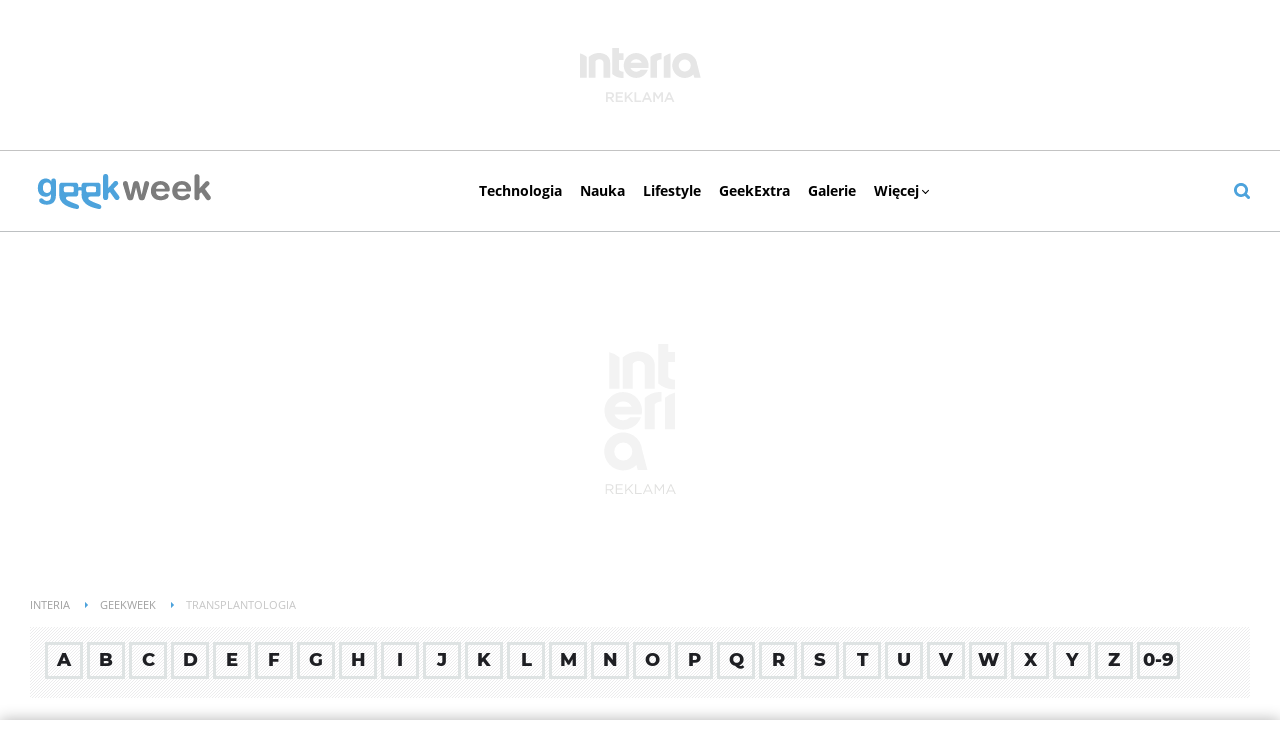

--- FILE ---
content_type: text/css
request_url: https://geekweek.interia.pl/s/header-06f4339147d93f9890b0e92b8bb3fabc.css
body_size: 4307
content:
.common-header__navigation-container--has-no-pins .common-header__navigation-item--in-more.common-header__navigation-item--has-submenu.common-header__navigation-item--open>.common-header__navigation-item-link:before{background-image:url(data:image/svg+xml,%3C%3Fxml%20version%3D%221.0%22%20encoding%3D%22UTF-8%22%20standalone%3D%22no%22%3F%3E%0A%3Csvg%20xmlns%3D%22http%3A%2F%2Fwww.w3.org%2F2000%2Fsvg%22%20version%3D%221.1%22%20height%3D%2212%22%20viewBox%3D%220.5%200.5%2016%2012%22%20width%3D%2216%22%20enable-background%3D%22new%200.5%200.5%2016%2012%22%3E%0A%20%3Cmetadata%20id%3D%22metadata9%22%2F%3E%0A%20%3Cpath%20id%3D%22path3%22%20d%3D%22m0.5%2012.5l8-12%208%2012h-16zm8-7.208l-2.795%204.208h5.592l-2.797-4.208z%22%20fill%3D%22%23fff%22%20fill-opacity%3D%220.94118%22%2F%3E%0A%3C%2Fsvg%3E%0A)}.no-svg .common-header__navigation-container--has-no-pins .common-header__navigation-item--in-more.common-header__navigation-item--has-submenu.common-header__navigation-item--open>.common-header__navigation-item-link:before{background-image:url(/i/png/base64/ico/icon-arrow-white-up.png)}.common-header__navigation-container--has-no-pins .common-header__navigation-item--in-more.common-header__navigation-item--has-submenu>.common-header__navigation-item-link:before{background-image:url(data:image/svg+xml,%3C%3Fxml%20version%3D%221.0%22%20encoding%3D%22UTF-8%22%20standalone%3D%22no%22%3F%3E%0A%3Csvg%20xmlns%3D%22http%3A%2F%2Fwww.w3.org%2F2000%2Fsvg%22%20version%3D%221.1%22%20height%3D%2212%22%20viewBox%3D%220.5%200.5%2016%2012%22%20width%3D%2216%22%20enable-background%3D%22new%200.5%200.5%2016%2012%22%3E%0A%20%3Cmetadata%20id%3D%22metadata9%22%2F%3E%0A%20%3Cpath%20id%3D%22path3%22%20d%3D%22m%200.5%2C0.5%208%2C12%208%2C-12%20H%200.5%20z%20M%208.5%2C7.708%205.705%2C3.5%20h%205.592%20L%208.5%2C7.708%20z%22%20fill%3D%22%23ffffff%22%20fill-opacity%3D%220.94118%22%2F%3E%0A%3C%2Fsvg%3E%0A)}.no-svg .common-header__navigation-container--has-no-pins .common-header__navigation-item--in-more.common-header__navigation-item--has-submenu>.common-header__navigation-item-link:before{background-image:url(/i/png/base64/ico/icon-arrow-white-down.png)}.page-container.is-header{padding-top:81px}@media only screen and (max-width:999px){.page-container.is-header{padding-top:103px}}.common-header{width:100%;height:81px;border-bottom:1px solid #bdc0c2;position:fixed;top:0;left:0;z-index:99999;background:#fff;-webkit-transition:transform var(--siteAnimationTime) ease,box-shadow var(--siteAnimationTime) ease,height var(--siteAnimationTime) ease;-moz-transition:transform var(--siteAnimationTime) ease,box-shadow var(--siteAnimationTime) ease,height var(--siteAnimationTime) ease;-o-transition:transform var(--siteAnimationTime) ease,box-shadow var(--siteAnimationTime) ease,height var(--siteAnimationTime) ease;-ms-transition:transform var(--siteAnimationTime) ease,box-shadow var(--siteAnimationTime) ease,height var(--siteAnimationTime) ease;transition:transform var(--siteAnimationTime) ease,box-shadow var(--siteAnimationTime) ease,height var(--siteAnimationTime) ease}@media only screen and (max-width:999px){.common-header{height:103px}}.common-header--fixed{height:49px;z-index:100000;border-bottom:1px solid #bdc0c2;-webkit-box-shadow:0 -3px 11px 0 #1e1f23;box-shadow:0 -3px 11px 0 #1e1f23}@media only screen and (max-width:999px){.common-header--fixed.common-header--upscroll{height:103px}}.common-header .body__ad-spons--desktop,.common-header .body__ad-spons--mobile{-webkit-transition:transform var(--siteAnimationTime) ease;-moz-transition:transform var(--siteAnimationTime) ease;-o-transition:transform var(--siteAnimationTime) ease;-ms-transition:transform var(--siteAnimationTime) ease;transition:transform var(--siteAnimationTime) ease}.body__ad-spons--desktop.body__ad-spons--collapsed .common-header{transform:translateY(150px);top:0}.body__ad-spons--desktop.body__ad-spons--expanded .common-header{transform:translateY(500px);top:0}.body__ad-spons--desktop.body__ad-spons--sticky .common-header{transform:translateY(75px);top:0}.body__ad-spons--mobile.body__ad-spons--collapsed .common-header{transform:translateY(60px);top:0}.body__ad-spons--mobile.body__ad-spons--expanded .common-header{transform:translateY(300px);top:0}.body__ad-spons--mobile.body__ad-spons--sticky .common-header{transform:translateY(60px);top:0}.body__ad-spons--desktop.body__ad-spons--hidden .common-header,.body__ad-spons--mobile.body__ad-spons--hidden .common-header{transform:translateY(0)}.body__ad-spons--mobile.body__ad-spons--collapsed .common-header__mobile,.body__ad-spons--mobile.body__ad-spons--expanded .common-header__mobile,.body__ad-spons--mobile.body__ad-spons--sticky .common-header__mobile{transform:translateY(0)!important}.common-header__container{height:100%}.common-header__container.container{position:relative}.common-header__icon{color:#4da3dc;background-repeat:no-repeat;cursor:pointer;display:block;overflow:hidden;text-indent:100%;top:33px;position:absolute;width:20px;height:20px;-webkit-transition:all var(--siteAnimationTime) ease;-moz-transition:all var(--siteAnimationTime) ease;-o-transition:all var(--siteAnimationTime) ease;-ms-transition:all var(--siteAnimationTime) ease;transition:all var(--siteAnimationTime) ease}@media only screen and (max-width:999px){.common-header__icon{top:34px}}@media only screen and (max-width:767px){.common-header__icon{top:30px}}@media only screen and (max-width:479px){.common-header__icon{top:22px}}.common-header--fixed .common-header__icon,.common-header--fixed.common-header--outer .common-header__icon{top:17px}.common-header--outer .common-header__icon{top:33px}@media only screen and (max-width:999px){.common-header--outer .common-header__icon{display:none}}.common-header__icon--email{margin-right:1px}.common-header__icon--email-logged{width:25px;margin-right:-4px}.common-header__icon--email-has-new{overflow:visible}.common-header__icon--email-has-new .outer{position:fixed;margin:-14px 12px;border-bottom-right-radius:50%;border-top-left-radius:50%;border-top-right-radius:50%;border-bottom-left-radius:50%;-moz-border-radius:50%;-webkit-border-radius:50%;width:17px;height:17px;background-color:#fff}.common-header__icon--email-has-new .outer .inner{position:fixed;vertical-align:middle;text-indent:0;text-align:center;line-height:13px;margin:2px;font-size:7px;font-weight:600;width:13px;height:13px;background-color:red;color:#fff;border-top-left-radius:50%;border-top-right-radius:50%;border-bottom-left-radius:50%;border-bottom-right-radius:50%;-moz-border-radius:50%;-webkit-border-radius:50%;box-sizing:border-box;-moz-box-sizing:border-box;-webkit-box-sizing:border-box}.common-header__icon--email-has-new .outer .many{padding-left:2px}.common-header__icon--search{width:16px;height:16px;overflow:visible}.common-header--fixed .common-header__icon--search{width:17px;height:17px}@media only screen and (max-width:479px){.common-header__icon--search{display:none}}.common-header__icon--svg{display:block}.common-header__icon--svg-path{fill:#4da3dc;fill-rule:evenodd;-webkit-transition:all .2s ease;-moz-transition:all .2s ease;-o-transition:all .2s ease;-ms-transition:all .2s ease;transition:all .2s ease}.common-header__icon.common-header__icon--active .common-header__icon--svg-path,.common-header__icon:focus .common-header__icon--svg-path,.common-header__icon:hover .common-header__icon--svg-path{fill:#1e1f23}.common-header__icon--svg-email{display:block}.common-header__icon--email-logged .common-header__icon--svg-email{display:none}.common-header__icon--svg-email-logged{display:none}.common-header__icon--email-logged .common-header__icon--svg-email-logged{display:block}.common-header__icon--right-1{right:32px}@media only screen and (max-width:767px){.common-header__icon--right-1{right:20px}}@media only screen and (max-width:479px){.common-header__icon--right-1{right:20px}}@media only screen and (min-width:1000px){.common-header--fixed .common-header__icon--right-1{right:16px}}.common-header--outer .common-header__icon--right-1{right:20px}.common-header__icon--right-2{right:78px}@media only screen and (max-width:767px){.common-header__icon--right-2{right:66px}}@media only screen and (max-width:479px){.common-header__icon--right-2{right:60px}}@media only screen and (min-width:1000px){.common-header--fixed .common-header__icon--right-2{right:52px}}.common-header--outer .common-header__icon--right-2{right:56px}.common-header__icon--right-3{right:124px}@media only screen and (max-width:767px){.common-header__icon--right-3{right:112px}}@media only screen and (max-width:479px){.common-header__icon--right-3{right:100px}}@media only screen and (min-width:1000px){.common-header--fixed .common-header__icon--right-3{right:88px}}.common-header--outer .common-header__icon--right-3{right:92px}.common-header__icon--right-4{right:170px}@media only screen and (max-width:767px){.common-header__icon--right-4{right:158px}}@media only screen and (max-width:479px){.common-header__icon--right-4{right:140px}}@media only screen and (min-width:1000px){.common-header--fixed .common-header__icon--right-4{right:124px}}.common-header--outer .common-header__icon--right-4{right:128px}.common-header__logo{position:absolute;top:19px;left:20px;-webkit-transition:transform var(--siteAnimationTime) ease;-moz-transition:transform var(--siteAnimationTime) ease;-o-transition:transform var(--siteAnimationTime) ease;-ms-transition:transform var(--siteAnimationTime) ease;transition:transform var(--siteAnimationTime) ease;-moz-transform:translate3d(0,0,0);-o-transform:translate3d(0,0,0);-ms-transform:translate3d(0,0,0);transform:translate3d(0,0,0)}@media only screen and (max-width:999px){.common-header__logo{left:50%;-moz-transform:translateX(-50%) translateY(-9px);-ms-transform:translateX(-50%) translateY(-9px);-o-transform:translateX(-50%) translateY(-9px);transform:translateX(-50%) translateY(-9px)}}.common-header--fixed .common-header__logo{top:19px}@media only screen and (max-width:999px){.common-header--fixed.common-header--downscroll .common-header__logo{-moz-transform:translateX(-50%) translateY(-14px);-ms-transform:translateX(-50%) translateY(-14px);-o-transform:translateX(-50%) translateY(-14px);transform:translateX(-50%) translateY(-14px)}}.common-header__interia-logo{display:inline-table;padding:5px 0}@media only screen and (max-width:999px){.common-header__interia-logo{margin-right:1px}}.common-header__interia-logo img,.common-header__interia-logo svg{height:30px;width:121px;-webkit-transition:all var(--siteAnimationTime) ease;-moz-transition:all var(--siteAnimationTime) ease;-o-transition:all var(--siteAnimationTime) ease;-ms-transition:all var(--siteAnimationTime) ease;transition:all var(--siteAnimationTime) ease}@media only screen and (max-width:479px){.common-header__interia-logo img,.common-header__interia-logo svg{height:22px;width:90px}}.common-header--fixed .common-header__interia-logo img,.common-header--fixed .common-header__interia-logo svg{-moz-transform:scale(.7) translate(-47px,0);-ms-transform:scale(.7) translate(-47px,0);-o-transform:scale(.7) translate(-47px,0);transform:scale(.7) translate(-47px,0)}@media only screen and (max-width:479px){.common-header--fixed .common-header__interia-logo img,.common-header--fixed .common-header__interia-logo svg{-moz-transform:scale(.96) translate(24px,1px);-ms-transform:scale(.96) translate(24px,1px);-o-transform:scale(.96) translate(24px,1px);transform:scale(.96) translate(24px,1px)}}.common-header__service-logo{display:inline-table;padding:5px 0}.common-header__service-logo img,.common-header__service-logo svg{height:35px;width:189px;-webkit-transition:all var(--siteAnimationTime) ease;-moz-transition:all var(--siteAnimationTime) ease;-o-transition:all var(--siteAnimationTime) ease;-ms-transition:all var(--siteAnimationTime) ease;transition:all var(--siteAnimationTime) ease}@media only screen and (max-width:999px){.common-header__service-logo img,.common-header__service-logo svg{height:24px;width:133px}}.common-header__service-logo svg.common-header__svg--two-line-logo{height:35px;width:189px}@media only screen and (max-width:479px){.common-header__service-logo svg.common-header__svg--two-line-logo{height:24px;width:133px}}@media only screen and (min-width:1000px){.common-header--fixed .common-header__service-logo img,.common-header--fixed .common-header__service-logo svg{-moz-transform:scale(.7) translate(-47px,-24px);-ms-transform:scale(.7) translate(-47px,-24px);-o-transform:scale(.7) translate(-47px,-24px);transform:scale(.7) translate(-47px,-24px)}}.common-header__interia-back-arrow{position:absolute;opacity:0;width:0;top:4px;left:0;height:18px;-webkit-transition:all var(--siteAnimationTime) ease;-moz-transition:all var(--siteAnimationTime) ease;-o-transition:all var(--siteAnimationTime) ease;-ms-transition:all var(--siteAnimationTime) ease;transition:all var(--siteAnimationTime) ease}.common-header--fixed .common-header__interia-back-arrow{opacity:1;width:17px;left:-33px}.common-header--fixed .common-header__interia-logo .common-header__interia-back-arrow svg{-moz-transform:scale(1) translate(0,0);-ms-transform:scale(1) translate(0,0);-o-transform:scale(1) translate(0,0);transform:scale(1) translate(0,0)}.common-header__svg{display:inline-block}.common-header__interia-back-arrow .common-header__svg{width:17px;height:18px}.common-header__svg-path{fill:#4da3dc;fill-rule:evenodd;-webkit-transition:all .2s ease;-moz-transition:all .2s ease;-o-transition:all .2s ease;-ms-transition:all .2s ease;transition:all .2s ease}.common-header__svg-path--second{fill:#4da3dc}.common-header__icon.common-header__icon--active .common-header__svg-path,.common-header__icon:focus .common-header__svg-path,.common-header__icon:hover .common-header__svg-path,.common-header__interia-back-arrow:hover .common-header__svg-path,.common-header__interia-logo:hover .common-header__svg-path,.common-header__service-logo:hover .common-header__svg-path{fill:#1e1f23}.common-header__interia-back-button{visibility:hidden;opacity:0;color:#fff;background-color:#000;-webkit-box-shadow:0 0 12px -2px #1e1f23;box-shadow:0 0 12px -2px #1e1f23;top:95px;right:calc(50% - (237px/2));position:absolute;width:237px;height:36px;font-family:OpenSans,Arial,sans-serif;font-weight:400;font-size:11px;text-align:center;line-height:36px;-webkit-transition:opacity var(--siteAnimationTime) ease,visibility var(--siteAnimationTime) ease,top var(--siteAnimationTime) ease,background-color var(--siteAnimationTime) ease;-moz-transition:opacity var(--siteAnimationTime) ease,visibility var(--siteAnimationTime) ease,top var(--siteAnimationTime) ease,background-color var(--siteAnimationTime) ease;-o-transition:opacity var(--siteAnimationTime) ease,visibility var(--siteAnimationTime) ease,top var(--siteAnimationTime) ease,background-color var(--siteAnimationTime) ease;-ms-transition:opacity var(--siteAnimationTime) ease,visibility var(--siteAnimationTime) ease,top var(--siteAnimationTime) ease,background-color var(--siteAnimationTime) ease;transition:opacity var(--siteAnimationTime) ease,visibility var(--siteAnimationTime) ease,top var(--siteAnimationTime) ease,background-color var(--siteAnimationTime) ease}@media only screen and (max-width:999px){.common-header__interia-back-button{top:111px}}.common-header__interia-back-button:hover{color:#fff;background-color:#4da3dc}.common-header--no-page-top-elements .common-header__interia-back-button{visibility:visible;opacity:1;top:61px}@media only screen and (max-width:999px){.common-header--no-page-top-elements .common-header__interia-back-button{top:102px}}@media only screen and (max-width:999px){.common-header--outer.common-header--no-page-top-elements.common-header--downscroll .common-header__interia-back-button{top:60px}}.common-header__interia-back-button span{text-transform:uppercase}.common-header__popup{visibility:hidden;opacity:0;z-index:1000;background-color:#fff;-webkit-box-shadow:0 0 12px -2px #1e1f23;box-shadow:0 0 12px -2px #1e1f23;top:67px;right:32px;position:absolute;width:400px;height:100px;-webkit-transition:all var(--siteAnimationTime) ease;-moz-transition:all var(--siteAnimationTime) ease;-o-transition:all var(--siteAnimationTime) ease;-ms-transition:all var(--siteAnimationTime) ease;transition:all var(--siteAnimationTime) ease;-webkit-user-select:none;-webkit-touch-callout:none;-khtml-user-select:none;-moz-user-select:none;-ms-user-select:none;user-select:none}.common-header__popup--visible{visibility:visible;opacity:1}.portal-menu a:hover{color:#4da3dc}.breadcrumbs{height:11px;line-height:11px;padding:13px 20px 17px}div[data-header-popup-hide=email]{color:#9a9da1;display:block;background:#fff;border:none;cursor:pointer;font-size:22px;font-weight:700;height:25px;overflow:hidden;padding:10px;position:absolute;width:15px;outline:0;right:29px;top:25px;content:""}div[data-header-popup-hide=email]:hover{opacity:.7}div[data-header-popup-hide=email]:before{content:"\00D7"}div[data-header-popup=email]{width:940px;height:500px}div[data-header-popup=email] iframe{width:100%;height:100%}.nxt-loading-indicator{content:"";width:128px;height:128px;position:absolute;top:50%;left:50%;margin-top:-64px;margin-left:-64px;background-image:url(//o.iplsc.com/n/css/images/loading_indicator.gif)}.notransition{-webkit-transition:none!important;-moz-transition:none!important;-o-transition:none!important;transition:none!important}.common-header__navigation{height:51px;margin:0 280px 0 415px;padding:15px 0 15px;width:calc(100% - (280px + 415px));position:relative;visibility:visible;opacity:1;-webkit-transition:padding .3s ease,margin .3s ease,opacity .3s ease,visibility .3s ease,top .3s ease;-moz-transition:padding .3s ease,margin .3s ease,opacity .3s ease,visibility .3s ease,top .3s ease;-o-transition:padding .3s ease,margin .3s ease,opacity .3s ease,visibility .3s ease,top .3s ease;-ms-transition:padding .3s ease,margin .3s ease,opacity .3s ease,visibility .3s ease,top .3s ease;transition:padding .3s ease,margin .3s ease,opacity .3s ease,visibility .3s ease,top .3s ease}@media only screen and (min-width:1680px){.common-header__navigation{margin:0 280px 0 415px;width:calc(100% - (280px + 415px))}}@media only screen and (max-width:1279px){.common-header__navigation{margin:0 140px 0 285px;width:calc(100% - (140px + 285px))}}@media only screen and (max-width:999px){.common-header__navigation{height:32px;margin:0 28px;padding:0;top:51px;left:50%;transform:translateX(-50%);width:calc(100% - (2*28px))}}@media only screen and (max-width:767px){.common-header__navigation{margin:0 18px;width:calc(100% - (2*18px))}}@media only screen and (max-width:479px){.common-header__navigation{margin:0 19px;width:calc(100% - (2*19px))}}.common-header--fixed .common-header__navigation{height:49px;padding:0;margin:0 300px 0 370px;width:calc(100% - (300px + 370px))}@media only screen and (max-width:1279px){.common-header--fixed .common-header__navigation{margin:0 140px 0 285px;width:calc(100% - (140px + 285px))}}@media only screen and (max-width:999px){.common-header--fixed .common-header__navigation{height:32px;margin:0 28px;padding:0;left:50%;transform:translateX(-50%);width:calc(100% - (2*28px));visibility:hidden;opacity:0;top:15px}}@media only screen and (max-width:767px){.common-header--fixed .common-header__navigation{margin:0 18px;width:calc(100% - (2*18px))}}@media only screen and (max-width:479px){.common-header--fixed .common-header__navigation{margin:0 19px;width:calc(100% - (2*19px))}}@media only screen and (max-width:999px){.common-header--outer.common-header--fixed.common-header--downscroll .common-header__navigation{top:26px;visibility:hidden}}@media only screen and (max-width:999px){.common-header--outer.common-header--fixed.common-header--upscroll .common-header__navigation{height:32px;top:51px;visibility:visible;opacity:1}}.common-header__navigation-container{height:inherit;font-size:16px;margin:0;min-width:300px;position:absolute;-webkit-tap-highlight-color:transparent;overflow:hidden;width:100%}.common-header__navigation-container--ready{overflow:visible}.common-header__navigation-container--has-no-pins .common-header__navigation-item--in-more.common-header__navigation-item--has-submenu>.common-header__navigation-item-link:before{background-repeat:no-repeat;background-position:center 50%;background-color:transparent;content:"";height:56px;position:absolute;top:0;right:0;width:56px}.common-header__navigation-container--expanded .common-header__navigation-item--in-more{border-bottom:1px solid #525358;background:#1e1f23;height:auto;opacity:1;padding:0;width:270px;visibility:visible;-webkit-transition:opacity .3s ease;-moz-transition:opacity .3s ease;-o-transition:opacity .3s ease;-ms-transition:opacity .3s ease;transition:opacity .3s ease}@media only screen and (max-width:1279px){.common-header__navigation-container--expanded .common-header__navigation-item--in-more{width:270px}}.common-header__navigation-container--expanded .common-header__navigation-item--in-more .common-header__navigation-item--last,.common-header__navigation-container--expanded .common-header__navigation-item--in-more.common-header__navigation-item--last{border:none!important}.common-header__navigation-container--expanded .common-header__navigation-item--in-more .common-header__navigation-item-link{color:#fff;height:auto;padding:0 20px;line-height:48px;overflow:hidden;-webkit-transition:none;-moz-transition:none;-o-transition:none;-ms-transition:none;transition:none}.common-header__navigation-container--expanded .common-header__navigation-item--in-more .common-header__navigation-item-link:hover{color:#4da3dc}.common-header__navigation-container--expanded .common-header__navigation-item--in-more.selected>.common-header__navigation-item-link{color:#4da3dc;width:250px}.common-header__navigation-container--expanded .common-header__navigation-item--in-more.common-header__navigation-item--has-submenu .common-header__navigation-list{width:100%}.common-header__navigation-container--expanded .common-header__navigation-item--in-more .common-header__navigation-list{opacity:0;position:absolute;visibility:hidden}@media only screen and (max-width:999px){.common-header__navigation-container--expanded .common-header__navigation-item--in-more .common-header__navigation-list{border-top:1px solid #525358;overflow:hidden}}.common-header__navigation-container--expanded .common-header__navigation-item--in-more .common-header__navigation-list .common-header__navigation-item{border-bottom:1px solid #525358;display:block;height:50px;line-height:50px;position:relative;padding:0;margin:0}.common-header__navigation-container--expanded .common-header__navigation-item--in-more .common-header__navigation-list .common-header__navigation-item.last-item{border-bottom:none}@media only screen and (max-width:999px){.common-header__navigation-container--expanded .common-header__navigation-item--in-more .common-header__navigation-list .common-header__navigation-item:nth-child(2n):before{background:#525358;content:"";height:100%;left:0;position:absolute;top:0;width:1px}}.common-header__navigation-container--expanded .common-header__navigation-item--in-more .common-header__navigation-list .common-header__navigation-item:hover{background-color:#4e4e4e}.common-header__navigation-container--expanded .common-header__navigation-item--in-more .common-header__navigation-list .common-header__navigation-item-link{-webkit-box-sizing:border-box;-moz-box-sizing:border-box;box-sizing:border-box;line-height:16px;display:inline-block;width:100%}.common-header__navigation-container--expanded .common-header__navigation-item--in-more.common-header__navigation-item--open .common-header__navigation-list{display:block;opacity:1;position:static;visibility:visible;-webkit-transition:opacity .3s cubic-bezier(.25,.1,.25,1);-moz-transition:opacity .3s cubic-bezier(.25,.1,.25,1);-o-transition:opacity .3s cubic-bezier(.25,.1,.25,1);-ms-transition:opacity .3s cubic-bezier(.25,.1,.25,1);transition:opacity .3s cubic-bezier(.25,.1,.25,1)}.common-header__navigation-container--expanded .common-header__navigation-item--in-more.common-header__navigation-item--open .common-header__navigation-list.nano-d2{position:relative}.common-header__navigation-container>.common-header__navigation-list{height:100%}.common-header__navigation-list .nano-more{position:relative;clear:right;float:right;height:auto;padding:0;width:270px;opacity:0;visibility:hidden;-webkit-transition:opacity .3s ease;-moz-transition:opacity .3s ease;-o-transition:opacity .3s ease;-ms-transition:opacity .3s ease;transition:opacity .3s ease;overflow:hidden}.common-header__navigation-list .nano-more .nano-content-more{position:absolute;left:0;top:0;bottom:0;height:auto;outline:0;overflow-x:hidden;overflow-y:auto}.common-header__navigation-list .nano-more .nano-pane{background-color:#2f3036;position:absolute;width:14px;right:0;top:0;bottom:0;visibility:hidden;opacity:.01;transition:.2s;z-index:50;margin:5px 0;padding:0 5px}.common-header__navigation-list .nano-more .nano-pane:after,.common-header__navigation-list .nano-more .nano-pane:before{content:'';background-color:#2f3036;display:block;position:absolute;left:0;width:100%;height:5px}.common-header__navigation-list .nano-more .nano-pane:before{top:-5px}.common-header__navigation-list .nano-more .nano-pane:after{bottom:-5px}.common-header__navigation-list .nano-more .nano-slider{background-color:#525358;position:relative;margin:0 1px}.common-header__navigation-item{float:left;height:100%;position:relative;width:auto}.common-header__navigation-item.selected>a{color:#4da3dc}.common-header__navigation-item--more{-webkit-user-select:none;-webkit-touch-callout:none;-khtml-user-select:none;-moz-user-select:none;-ms-user-select:none;user-select:none;cursor:pointer;background-position:right center;background-repeat:no-repeat;padding-right:15px}.common-header__navigation-item--has-submenu>.common-header__navigation-list{background:#2f3036;height:auto;margin:0;opacity:0;overflow:visible;left:0;position:absolute;top:50px;visibility:hidden;width:220px;z-index:9999}.common-header__navigation-item--has-submenu>.common-header__navigation-list .common-header__navigation-item.selected>.common-header__navigation-item-link{color:#4da3dc}.common-header__navigation-item--has-submenu>.common-header__navigation-list .common-header__navigation-item-link{color:#fff;font-size:13px;line-height:18px;display:block;padding:15px 20px}.common-header__navigation-item--has-submenu>.common-header__navigation-list .common-header__navigation-item-link:hover{color:#4da3dc}.common-header__navigation-item--has-submenu.common-header__navigation-item--open .common-header__navigation-list,html.no-touch .common-header__navigation-item--has-submenu.common-header__navigation-item--in-line:hover .common-header__navigation-list{opacity:1;visibility:visible;-webkit-transition:opacity .3s cubic-bezier(.25,.1,.25,1);-moz-transition:opacity .3s cubic-bezier(.25,.1,.25,1);-o-transition:opacity .3s cubic-bezier(.25,.1,.25,1);-ms-transition:opacity .3s cubic-bezier(.25,.1,.25,1);transition:opacity .3s cubic-bezier(.25,.1,.25,1)}.common-header__navigation-item--has-submenu .common-header__navigation-item{border-bottom:1px solid #525358;float:none}.common-header__navigation-item--in-line>.common-header__navigation-item-link:hover{color:#4da3dc}.common-header__navigation-item--in-line .common-header__navigation-item--has-submenu{border-bottom:none}.common-header__navigation-item--in-line .common-header__navigation-item--has-submenu>.common-header__navigation-item-link{border-bottom:1px solid #525358}.common-header__navigation-item--in-more{visibility:hidden;opacity:0;z-index:11}.common-header__navigation-item--in-more.common-header__navigation-item--has-submenu .common-header__navigation-list{display:none}.common-header__navigation-item--in-more.common-header__navigation-item--has-submenu>.common-header__navigation-item-pin{padding:10px;position:absolute;top:-10px;right:7px;transform:translate(-20px,14px) rotate(45deg)}.common-header__navigation-item--in-more.common-header__navigation-item--has-submenu>.common-header__navigation-item-pin:after{display:block;background-repeat:no-repeat;background-position:center 50%;background-color:transparent;content:"";height:12px;width:12px;border:solid #fff;border-width:0 2px 2px 0}.common-header__navigation-item--in-more.common-header__navigation-item--has-submenu>.common-header__navigation-item-pin:hover{border-color:#4da3dc;cursor:pointer}.common-header__navigation-item--in-more.common-header__navigation-item--has-submenu.common-header__navigation-item--open>.common-header__navigation-item-pin{transform:translate(-20px,20px) rotate(-135deg)}.common-header__navigation-item--in-more.common-header__navigation-item--has-submenu.common-header__navigation-item--open>.common-header__navigation-item-pin:hover{border-color:#4da3dc;cursor:pointer}.common-header__navigation-item--has-submenu.common-header__navigation-item--in-line .nano-d2{overflow:hidden}.common-header__navigation-item--has-submenu.common-header__navigation-item--in-line .nano-content-d2{position:absolute;left:0;top:0;bottom:0;height:auto;overflow-x:hidden;overflow-y:auto}.common-header__navigation-item--has-submenu.common-header__navigation-item--in-line .nano-pane{background-color:#2f3036;position:absolute;width:14px;right:0;top:0;bottom:0;visibility:hidden;opacity:.01;transition:.2s;z-index:50;margin:5px 0;padding:0 5px}.common-header__navigation-item--has-submenu.common-header__navigation-item--in-line .nano-pane:after,.common-header__navigation-item--has-submenu.common-header__navigation-item--in-line .nano-pane:before{content:'';background-color:#2f3036;display:block;position:absolute;left:0;width:100%;height:5px}.common-header__navigation-item--has-submenu.common-header__navigation-item--in-line .nano-pane:before{top:-5px}.common-header__navigation-item--has-submenu.common-header__navigation-item--in-line .nano-pane:after{bottom:-5px}.common-header__navigation-item--has-submenu.common-header__navigation-item--in-line .nano-slider{background-color:#525358;position:relative;margin:0 1px}.common-header__navigation-item--has-submenu.common-header__navigation-item--in-line .common-header__navigation-item{margin:0 5px}.common-header__navigation-item--has-submenu.common-header__navigation-item--in-line .common-header__navigation-list.d2{width:220px}.common-header__navigation-item--has-submenu.common-header__navigation-item--in-line{overflow:hidden}.common-header__navigation-item--has-submenu.common-header__navigation-item--in-line:hover{overflow:visible}.common-header__navigation-item--has-submenu.common-header__navigation-item--in-more .common-header__navigation-list.d2{width:100%}.common-header__navigation-item-arrow{border:solid #000;border-width:0 1px 1px 0;display:inline-block;padding:2px;content:"";height:auto;position:absolute;top:-15px;-moz-transform:translate(4px,37px) rotate(45deg);-ms-transform:translate(4px,37px) rotate(45deg);-o-transform:translate(4px,37px) rotate(45deg);transform:translate(4px,37px) rotate(45deg);-webkit-transition:top .3s ease;-moz-transition:top .3s ease;-o-transition:top .3s ease;-ms-transition:top .3s ease;transition:top .3s ease}@media only screen and (max-width:999px){.common-header__navigation-item-arrow{top:-25px}}.common-header__navigation-item-link:hover .common-header__navigation-item-arrow{border-color:#4da3dc}.common-header--fixed .common-header__navigation-item-arrow{top:-17px}@media only screen and (max-width:999px){.common-header--fixed .common-header__navigation-item-arrow{top:-25px}}.common-header__navigation-container--expanded .common-header__navigation-item-arrow{-moz-transform:translate(4px,40px) rotate(-135deg);-ms-transform:translate(4px,40px) rotate(-135deg);-o-transform:translate(4px,40px) rotate(-135deg);transform:translate(4px,40px) rotate(-135deg)}.common-header__navigation-item-link{color:#000;display:block;font-family:MontserratB,Arial,sans-serif;font-weight:800;font-size:14px;line-height:51px;text-transform:uppercase;padding:0 9px;-ms-touch-action:manipulation;touch-action:manipulation}@media only screen and (max-width:999px){.common-header__navigation-item-link{font-family:MontserratB,Arial,sans-serif;font-weight:700;line-height:32px;padding:0 6px}}.common-header__navigation-item-link::-moz-focus-inner{border:0}.common-header__navigation-item-link:focus{outline:0}.common-header--outer .common-header__navigation-item-link{font-size:14px}@media only screen and (max-width:999px){.common-header--outer .common-header__navigation-item-link{font-size:14px}}.common-header--fixed .common-header__navigation-item-link{line-height:49px}@media only screen and (max-width:999px){.common-header--fixed .common-header__navigation-item-link{line-height:32px}}.common-header__navigation-item:active>.common-header__navigation-item-link{color:#3898d8}.common-header__navigation-item--first.common-header__navigation-item--in-line>.common-header__navigation-item-link{padding-left:0}.common-header__navigation-item--more .common-header__navigation-item-link:hover{color:#4da3dc}@media only screen and (min-width:1440px) and (max-width:1679px){.common-header__navigation{margin:0 280px 0 415px;width:calc(100% - (280px + 415px))}}@media only screen and (max-width:999px){.common-header__navigation{margin:0}}@media only screen and (max-width:999px){body .common-header--fixed .common-header__navigation{margin:0}}.common-header__navigation-item-link{text-transform:unset}

--- FILE ---
content_type: text/css
request_url: https://geekweek.interia.pl/s/tag-ff89e30867604afcfbe90a3db838fa3f.css
body_size: 1312
content:
.letters-menu .letters-menu-list{background-image:url([data-uri])}.tags .tag-summary-title,.tags .tags-cloud-title,.tags-menu>li{line-height:20px;font-size:17.5px;font-family:MontserratEB,Arial,sans-serif}.tags-title{text-transform:uppercase;letter-spacing:-3px;font-size:52px;line-height:52px;font-family:MontserratEB,Arial,sans-serif;margin:0 0 30px 0;color:#1e1f23;word-wrap:break-word}@media only screen and (max-width:479px){.tags-title{font-size:38px;line-height:42px}}@media only screen and (min-width:480px) and (max-width:767px){.tags-title{font-size:44px;line-height:46px}}@media only screen and (min-width:768px) and (max-width:999px){.tags-title{font-size:48px;line-height:48px}}.letters-menu .letter-menu-title{margin:20px 0 16px 0;text-transform:uppercase;letter-spacing:-1px;font-size:32px;line-height:36px;font-family:MontserratEB,Arial,sans-serif}@media only screen and (max-width:479px){.letters-menu .letter-menu-title{font-size:26px;line-height:28px}}.letters-menu{margin-bottom:30px}.letters-menu .letter-menu-title{margin:20px 0 20px 0}.letters-menu .letters-menu-list{padding:15px}.letters-menu .letters-menu-list-el{display:inline-block;font-family:MontserratEB,Arial,sans-serif;font-size:18px;line-height:31px;text-align:center;margin:0 6px 4px 0}.letters-menu .letters-menu-list-el>a{color:#1e1f23;display:block;width:100%;height:100%;min-width:26px;border:3px solid #dee3e3}.letters-menu .letters-menu-list-el.selected>a,.letters-menu .letters-menu-list-el:hover>a{border-color:#1e1f23;background-color:#1e1f23;color:#fff}.main-sidebar .letters-menu .letters-menu-list{padding:10px 15px}.main-sidebar .letters-menu .letters-menu-list-el{margin-right:2px}.main-sidebar .letters-menu .letters-menu-list-el>a{border-color:transparent}.main-sidebar .letters-menu .letters-menu-list-el.selected>a,.main-sidebar .letters-menu .letters-menu-list-el:hover>a{border-color:#dee3e3;background-color:#fff;color:#1e1f23}.tags-letter-page .letters-menu .letters-menu-list,.tags-page .letters-menu .letters-menu-list{margin-bottom:30px}.tag-page .letters-menu .letters-menu-list{margin-bottom:20px}.tags-menu:before{content:"";display:block;height:3px;width:100%;margin:0 0 25px 0;border-top:3px solid #1e1f23;border-bottom:1px solid #1e1f23}.tags-menu>li{margin:0 0 15px 0;text-transform:uppercase}.tags-menu>li>a{color:#1e1f23;padding:5px 0}.tags-menu>li>a:hover{color:#4da3dc}.tags-menu>li.selected{color:#4da3dc}.tags-menu>li.selected>a{color:#4da3dc}.tags-menu>li.selected>a:hover{color:#3898d8}.tags-menu>li>.count{color:#9a9da1;font-family:Montserrat,Arial,sans-serif;font-size:12px}.tags .tags-cloud-title{text-transform:uppercase;margin-bottom:17px}@media only screen and (max-width:767px){.tags .tags-clouds{padding-top:20px;margin-top:10px;border-top:3px solid #ebf0f0}}.tags .tags-cloud-recent .tags-cloud-list .tags-cloud-el{color:#9a9da1}.tags .tags-cloud-list{font-size:0}.tags .tags-cloud-list .tags-cloud-el{white-space:nowrap;font-family:MontserratB,Arial,sans-serif;text-transform:uppercase;font-size:14px;letter-spacing:-1px;color:#1e1f23;line-height:33px;padding:5px 0 5px 0;margin-right:10px}.tags .tags-cloud-list .tags-cloud-el:after{content:"";display:inline-block;width:3px;height:13px;margin:0 0 0 10px;position:relative;top:2px;background-color:#dee3e3}@media only screen and (max-width:767px){.tags .tags-cloud-list .tags-cloud-el:after{margin:0 5px}}.tags .tags-cloud-list .tags-cloud-el:hover{color:#4da3dc}.tags .tags-cloud-list .tags-cloud-el:last-child:after{display:none}.tags .tags-cloud-popular{margin:20px 0 0 0;border-top:3px solid #ebf0f0;padding-top:20px}.tags .tag-summary-title{text-transform:uppercase;margin-bottom:17px}.tags .tag-elements>div:last-child .list-box{margin-bottom:0;padding-bottom:0;border-bottom:0}.tags .list-box{margin-bottom:30px;padding-bottom:20px;border-bottom:3px solid #ebf0f0}.tags .list-box.is-article .elementTagsList:before,.tags .list-box.is-biography .elementTagsList:before,.tags .list-box.is-diary .elementTagsList:before{content:"";display:block;top:0;width:40px;height:2px;background-color:#2f3036;margin:4px 0 14px 0}.tags .list-box.is-photo .elementTagsList{margin-top:10px}.tags .list-box .element{margin-bottom:20px}.tags .list-box .element .thumbnail{width:100%;height:auto;text-align:left}.tags .list-box .element .thumbnail img{width:100%;height:auto}.tags .list-box .element .title{margin:0 0 5px 0}.tags .list-box .element .title>a{font-family:MontserratEB,Arial,sans-serif;text-transform:uppercase;font-size:14px;letter-spacing:-.5px;color:#1e1f23;line-height:20px;padding:5px 0 5px 0;margin-right:10px}.tags .list-box .element .title>a:hover{color:#4da3dc}.tags .list-box .element .date{font-family:MontserratB,Arial,sans-serif;text-transform:uppercase;font-size:11px;color:#9a9da1}.tags .list-box .element .description{margin:15px 0 10px 0;font-family:Montserrat,Arial,sans-serif;font-size:14px;line-height:18px;color:#1e1f23}.tags .list-box .element .elementTagsList{font-family:MontserratB,Arial,sans-serif;text-transform:uppercase;font-size:11px;color:#9a9da1}.tags .list-box .element .elementTagsList a{color:#9a9da1}.tags .list-box .element .elementTagsList a:hover{color:#4da3dc}.tags .see-more{text-align:right}.tags .see-more a{color:#4da3dc;font-size:14px;font-family:MontserratB,Arial,sans-serif}.tags .see-more a:hover{color:#3898d8}@media only screen and (max-width:767px){.tags .tag-elements{padding-top:20px;margin-top:10px;border-top:3px solid #ebf0f0}}.tags .tag-description,.tags .tag-synonyms{display:inline-block;top:-30px;position:relative;font-family:MontserratB,Arial,sans-serif;text-transform:uppercase;font-size:11px;color:#9a9da1}.tags .tag-description:after{content:","}.letter-tags{height:auto;overflow:hidden}.letter-tags li{float:left;width:48%;font-size:10px;clear:left;padding:9px 0 8px 0}.letter-tags li>a{font-family:MontserratB,Arial,sans-serif;text-transform:uppercase;font-size:14px;letter-spacing:-1px;color:#1e1f23;line-height:16px;padding:5px 0 5px 0;margin-right:10px}.letter-tags li>a:hover{color:#4da3dc}.letter-tags li:nth-child(2n){float:right;clear:right}